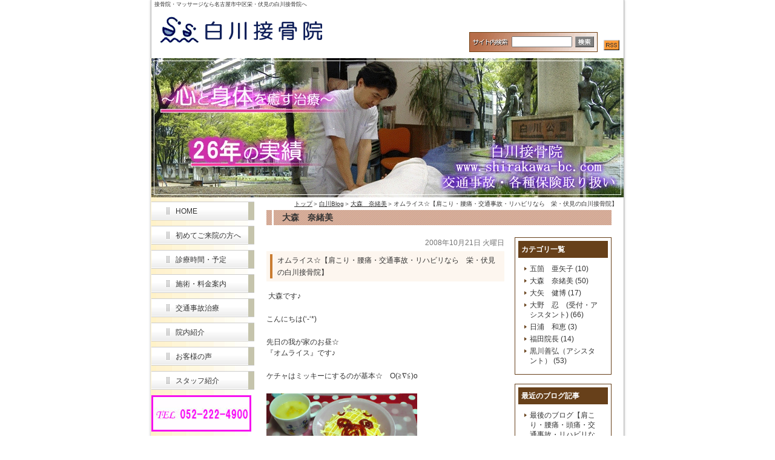

--- FILE ---
content_type: text/html; charset=UTF-8
request_url: https://shirakawa-bc.com/blog/cat44/568
body_size: 24474
content:
<!DOCTYPE html><html lang="ja"><head><meta charset="UTF-8"><meta name="author" content="白川接骨院"><meta name="viewport" content="width=device-width, initial-scale=1, maximum-scale=1, minimum-scale=1, user-scalable=no"><meta name="format-detection" content="telephone=no"><title>オムライス☆【肩こり・腰痛・交通事故・リハビリなら　栄・伏見の白川接骨院】 | 白川接骨院</title> <script type="text/javascript" src="https://s3-ap-northeast-1.amazonaws.com/webfont.plimo.com/accessor/script/typesquare.js?2Ttpg6KeLnE%3D" charset="utf-8"></script> <link rel="shortcut icon" href="/wp-content/uploads/favicon.ico" type="image/x-icon" /> <!--[if lt IE 9]> <script src="http://html5shim.googlecode.com/svn/trunk/html5.js"></script> <![endif]-->  <script async src="https://www.googletagmanager.com/gtag/js?id=UA-188043596-2&id=G-T92R9JWFRY"></script> <script>window.dataLayer=window.dataLayer||[];function gtag(){dataLayer.push(arguments);}
gtag('js',new Date());gtag('config','UA-188043596-2');gtag('config','G-T92R9JWFRY');</script>  <script type="application/ld+json" class="aioseop-schema">{"@context":"https://schema.org","@graph":[{"@type":"Organization","@id":"https://shirakawa-bc.com/#organization","url":"https://shirakawa-bc.com/","name":"白川接骨院","sameAs":[]},{"@type":"WebSite","@id":"https://shirakawa-bc.com/#website","url":"https://shirakawa-bc.com/","name":"白川接骨院","publisher":{"@id":"https://shirakawa-bc.com/#organization"}},{"@type":"WebPage","@id":"https://shirakawa-bc.com/blog/cat44/568#webpage","url":"https://shirakawa-bc.com/blog/cat44/568","inLanguage":"ja","name":"オムライス☆【肩こり・腰痛・交通事故・リハビリなら　栄・伏見の白川接骨院】","isPartOf":{"@id":"https://shirakawa-bc.com/#website"},"breadcrumb":{"@id":"https://shirakawa-bc.com/blog/cat44/568#breadcrumblist"},"datePublished":"2008-10-21T08:54:51+09:00","dateModified":"2021-01-20T15:58:06+09:00"},{"@type":"Article","@id":"https://shirakawa-bc.com/blog/cat44/568#article","isPartOf":{"@id":"https://shirakawa-bc.com/blog/cat44/568#webpage"},"author":{"@id":"https://shirakawa-bc.com/author/shirakawa/#author"},"headline":"オムライス☆【肩こり・腰痛・交通事故・リハビリなら　栄・伏見の白川接骨院】","datePublished":"2008-10-21T08:54:51+09:00","dateModified":"2021-01-20T15:58:06+09:00","commentCount":0,"mainEntityOfPage":{"@id":"https://shirakawa-bc.com/blog/cat44/568#webpage"},"publisher":{"@id":"https://shirakawa-bc.com/#organization"},"articleSection":"大森　奈緒美","image":{"@type":"ImageObject","@id":"https://shirakawa-bc.com/blog/cat44/568#primaryimage","url":"/wp-content/themes/genova_tpl/blog/%E3%82%AA%E3%83%A0081019_125032_ed.jpg"}},{"@type":"Person","@id":"https://shirakawa-bc.com/author/shirakawa/#author","name":"shirakawa","sameAs":[]},{"@type":"BreadcrumbList","@id":"https://shirakawa-bc.com/blog/cat44/568#breadcrumblist","itemListElement":[{"@type":"ListItem","position":1,"item":{"@type":"WebPage","@id":"https://shirakawa-bc.com/","url":"https://shirakawa-bc.com/","name":"白川接骨院"}},{"@type":"ListItem","position":2,"item":{"@type":"WebPage","@id":"https://shirakawa-bc.com/blog/cat44/568","url":"https://shirakawa-bc.com/blog/cat44/568","name":"オムライス☆【肩こり・腰痛・交通事故・リハビリなら　栄・伏見の白川接骨院】"}}]}]}</script> <link rel="canonical" href="https://shirakawa-bc.com/blog/cat44/568" /><link rel='dns-prefetch' href='//s.w.org' /><link rel="alternate" type="application/rss+xml" title="白川接骨院 &raquo; オムライス☆【肩こり・腰痛・交通事故・リハビリなら　栄・伏見の白川接骨院】 のコメントのフィード" href="https://shirakawa-bc.com/blog/cat44/568/feed/" /> <script type="text/javascript">window._wpemojiSettings={"baseUrl":"https:\/\/s.w.org\/images\/core\/emoji\/13.0.0\/72x72\/","ext":".png","svgUrl":"https:\/\/s.w.org\/images\/core\/emoji\/13.0.0\/svg\/","svgExt":".svg","source":{"concatemoji":"https:\/\/shirakawa-bc.com\/wp-includes\/js\/wp-emoji-release.min.js?ver=5.5.17"}};!function(e,a,t){var n,r,o,i=a.createElement("canvas"),p=i.getContext&&i.getContext("2d");function s(e,t){var a=String.fromCharCode;p.clearRect(0,0,i.width,i.height),p.fillText(a.apply(this,e),0,0);e=i.toDataURL();return p.clearRect(0,0,i.width,i.height),p.fillText(a.apply(this,t),0,0),e===i.toDataURL()}function c(e){var t=a.createElement("script");t.src=e,t.defer=t.type="text/javascript",a.getElementsByTagName("head")[0].appendChild(t)}for(o=Array("flag","emoji"),t.supports={everything:!0,everythingExceptFlag:!0},r=0;r<o.length;r++)t.supports[o[r]]=function(e){if(!p||!p.fillText)return!1;switch(p.textBaseline="top",p.font="600 32px Arial",e){case"flag":return s([127987,65039,8205,9895,65039],[127987,65039,8203,9895,65039])?!1:!s([55356,56826,55356,56819],[55356,56826,8203,55356,56819])&&!s([55356,57332,56128,56423,56128,56418,56128,56421,56128,56430,56128,56423,56128,56447],[55356,57332,8203,56128,56423,8203,56128,56418,8203,56128,56421,8203,56128,56430,8203,56128,56423,8203,56128,56447]);case"emoji":return!s([55357,56424,8205,55356,57212],[55357,56424,8203,55356,57212])}return!1}(o[r]),t.supports.everything=t.supports.everything&&t.supports[o[r]],"flag"!==o[r]&&(t.supports.everythingExceptFlag=t.supports.everythingExceptFlag&&t.supports[o[r]]);t.supports.everythingExceptFlag=t.supports.everythingExceptFlag&&!t.supports.flag,t.DOMReady=!1,t.readyCallback=function(){t.DOMReady=!0},t.supports.everything||(n=function(){t.readyCallback()},a.addEventListener?(a.addEventListener("DOMContentLoaded",n,!1),e.addEventListener("load",n,!1)):(e.attachEvent("onload",n),a.attachEvent("onreadystatechange",function(){"complete"===a.readyState&&t.readyCallback()})),(n=t.source||{}).concatemoji?c(n.concatemoji):n.wpemoji&&n.twemoji&&(c(n.twemoji),c(n.wpemoji)))}(window,document,window._wpemojiSettings);</script> <style type="text/css">img.wp-smiley,img.emoji{display:inline !important;border:none !important;box-shadow:none !important;height:1em !important;width:1em !important;margin:0 .07em !important;vertical-align:-.1em !important;background:0 0 !important;padding:0 !important}</style><link rel='stylesheet' id='wp-block-library-css'  href='https://shirakawa-bc.com/wp-includes/css/dist/block-library/style.min.css?ver=5.5.17' type='text/css' media='all' /><link rel='stylesheet' id='contact-form-7-css'  href='https://shirakawa-bc.com/wp-content/cache/genovaminify/css/genovaminify_single_c7fd42b5bb3873666b0c3fc87bf32c6d.css?ver=5.2.2' type='text/css' media='all' /><link rel='stylesheet' id='contact-form-7-confirm-css'  href='https://shirakawa-bc.com/wp-content/cache/genovaminify/css/genovaminify_single_c605b424176e2b3541570e9ebd66830b.css?ver=5.1' type='text/css' media='all' /> <script type='text/javascript' src='https://shirakawa-bc.com/wp-content/cache/genovaminify/js/genovaminify_single_49edccea2e7ba985cadc9ba0531cbed1.js?ver=1.12.4-wp' id='jquery-core-js'></script> <link rel="https://api.w.org/" href="https://shirakawa-bc.com/wp-json/" /><link rel="alternate" type="application/json" href="https://shirakawa-bc.com/wp-json/wp/v2/posts/568" /><link rel="EditURI" type="application/rsd+xml" title="RSD" href="https://shirakawa-bc.com/xmlrpc.php?rsd" /><link rel="wlwmanifest" type="application/wlwmanifest+xml" href="https://shirakawa-bc.com/wp-includes/wlwmanifest.xml" /><link rel='prev' title='野茂引退【肩こり・腰痛・交通事故・リハビリなら　栄・伏見の白川接骨院】' href='https://shirakawa-bc.com/blog/cat45/567' /><link rel='next' title='愛犬⑦【肩こり・腰痛・交通事故・リハビリなら　栄・伏見の白川接骨院】' href='https://shirakawa-bc.com/blog/cat44/569' /><meta name="generator" content="WordPress 5.5.17" /><link rel='shortlink' href='https://shirakawa-bc.com/?p=568' /><link rel="alternate" type="application/json+oembed" href="https://shirakawa-bc.com/wp-json/oembed/1.0/embed?url=https%3A%2F%2Fshirakawa-bc.com%2Fblog%2Fcat44%2F568" /><link rel="alternate" type="text/xml+oembed" href="https://shirakawa-bc.com/wp-json/oembed/1.0/embed?url=https%3A%2F%2Fshirakawa-bc.com%2Fblog%2Fcat44%2F568&#038;format=xml" /><style>#wpadminbar,#adminmenuwrap{background:#3d3d3d}#wpadminbar #wp-admin-bar-wp-logo>.ab-item .ab-icon{width:54px}#wpadminbar #wp-admin-bar-wp-logo>.ab-item .ab-icon:before{display:inline-block;content:'';width:54px;height:20px;background:url(https://shirakawa-bc.com/wp-content/uploads/logo.gif) 50% 50% no-repeat;background-size:100%;margin-left:6px}#wpadminbar #adminbarsearch:before,#wpadminbar .ab-icon:before,#wpadminbar .ab-item:before{color:#616161}#wpadminbar .ab-empty-item,#wpadminbar a.ab-item,#wpadminbar>#wp-toolbar span.ab-label,#wpadminbar>#wp-toolbar span.noticon{color:#616161}#wpadminbar,#adminmenuwrap{background:#fff!important;box-shadow:0px 1px 5px 1px rgba(0,0,0,.3)}#adminmenu,#adminmenu .wp-submenu,#adminmenuback,#adminmenuwrap{background:#fff}#adminmenu,#adminmenu .wp-submenu,#adminmenuback,#adminmenuwrap{background:#fff}#adminmenu div.wp-menu-name{color:#616161}#adminmenu div.wp-menu-image:before{color:#616161}#adminmenu .wp-has-current-submenu .wp-submenu,#adminmenu .wp-has-current-submenu .wp-submenu.sub-open,#adminmenu .wp-has-current-submenu.opensub .wp-submenu,#adminmenu a.wp-has-current-submenu:focus+.wp-submenu,.no-js li.wp-has-current-submenu:hover .wp-submenu{background:#fff;color:#616161}#adminmenu .wp-submenu a{color:#616161}#adminmenu .opensub .wp-submenu li.current a,#adminmenu .wp-submenu li.current,#adminmenu .wp-submenu li.current a,#adminmenu .wp-submenu li.current a:focus,#adminmenu .wp-submenu li.current a:hover,#adminmenu a.wp-has-current-submenu:focus+.wp-submenu li.current a{color:#616161}#adminmenu .wp-has-current-submenu .wp-submenu .wp-submenu-head,#adminmenu .wp-menu-arrow,#adminmenu .wp-menu-arrow div,#adminmenu li.current a.menu-top,#adminmenu li.wp-has-current-submenu a.wp-has-current-submenu,.folded #adminmenu li.current.menu-top,.folded #adminmenu li.wp-has-current-submenu{background:#6eba32}#adminmenu li.wp-has-current-submenu a.wp-has-current-submenu div.wp-menu-name{color:#fff}#adminmenu li.menu-top:hover div.wp-menu-name,#adminmenu li.opensub>a.menu-top div.wp-menu-name,#adminmenu li>a.menu-top:focus div.wp-menu-name{color:#fff}#wp-admin-bar-wp-logo-default{display:none}#wp-admin-bar-wp-logo{pointer-events:none}body.no-customize-support #wpfooter,body.no-customize-support #wp-version-message,body.no-customize-support #toplevel_page_edit-post_type-elementor_library,body.no-customize-support .update-nag,body.no-customize-support #contextual-help-link{display:none!important}</style><link rel="stylesheet" href="https://shirakawa-bc.com/wp-content/cache/genovaminify/css/genovaminify_single_c99197a5ea966d8b7497463b07ec095c.css"><link rel="stylesheet" type="text/css" href="https://shirakawa-bc.com/wp-content/themes/genova_tpl/css/cssreset-min.css"><link rel="stylesheet" type="text/css" href="https://shirakawa-bc.com/wp-content/cache/genovaminify/css/genovaminify_single_edfe32326c8a96ab07d84e8d9db5da09.css"></head><body class="post-template-default single single-post postid-568 single-format-standard elementor-default elementor-kit-2089"><div id="wrapper"><div id="header"><div class="catchword"><h1>接骨院・マッサージなら名古屋市中区栄・伏見の白川接骨院へ</h1></div><div id="headerInner" class="clearfix"><div id="logo"> <a href="https://shirakawa-bc.com/"><img src="https://shirakawa-bc.com/wp-content/uploads/logo.gif" alt="名古屋市中区栄・伏見の接骨院・マッサージなら白川接骨院まで"></a></div><div id="headerRight" class="clearfix"><form name="google_search" id="google_search" method="get" action="https://www.google.co.jp/search"> <input type="hidden" name="ie" value="UTF-8"> <input type="hidden" name="oe" value="UTF-8"> <input type="hidden" name="hl" value="ja"> <input type="hidden" name="domains" value="https://shirakawa-bc.com/"> <input type="hidden" name="sitesearch" value="https://shirakawa-bc.com/"><ul class="clearfix"><li> <label for="search" accesskey="4">&nbsp;</label> <input id="search" name="q" size="15" value=" "></li><li id="serch"> <input type="image" src="https://shirakawa-bc.com/wp-content/uploads/bt_serch.gif" name="btnG" alt="検索" title="検索" onclick="javascript:window.document.google_search.submit();" onkeypress=""></li><li id="rss"> <a href="/sitemap.rss"><img src="https://shirakawa-bc.com/wp-content/uploads/bt_rss.gif" alt="RSS" width="26" height="17" border="0"></a></li></ul></form></div><div class="toggleMenu"><div class="menu-trigger"><span></span><span></span><span></span></div></div></div><div class="header_menu"><div class="inner"><ul class="g_nav clearfix"><li><a href="https://shirakawa-bc.com/">HOME</a></li><li><a href="https://shirakawa-bc.com/menu01/">初めてご来院の方へ</a></li><li><a href="https://shirakawa-bc.com/schedule/">診療時間・予定</a></li><li><a href="https://shirakawa-bc.com/menu02/">施術・料金案内</a></li><li><a href="https://shirakawa-bc.com/menu03/">交通事故治療</a></li><li><a href="https://shirakawa-bc.com/menu04/">院内紹介</a></li><li><a href="https://shirakawa-bc.com/menu05/">患者様の声</a></li><li><a href="https://shirakawa-bc.com/menu06/">スタッフ紹介</a></li><li><a href="https://shirakawa-bc.com/links/">リンク集</a></li></ul></div><div class="contact_box sp"><div class="box_inner"><p class="contact_tit">お問い合わせはお気軽に</p><ul class="clearfix"><li> <a href="tel:0522224900" class="btnTel" data-evt="ヘッダー"> <img src="https://shirakawa-bc.com/wp-content/uploads/contact_tel.png" alt="TEL:052-222-4900"> </a></li></ul></div></div></div></div><div id="mainVisual"> <img src="/wp-content/uploads/topimage-.jpg" alt="栄・伏見の接骨院・マッサージなら名古屋市中区の白川接骨院へお任せ下さい。"></div><div id="main" class="clearfix"><div id="content"><div id="bread"><ul class="clearfix"><li><a href="https://shirakawa-bc.com">トップ</a></li><li><a href="https://shirakawa-bc.com/blog/">白川Blog</a></li><li><a href="https://shirakawa-bc.com/blog/cat44/">大森　奈緒美</a></li><li>オムライス☆【肩こり・腰痛・交通事故・リハビリなら　栄・伏見の白川接骨院】</li></ul></div><div id="contentInner" class="clearfix"><div class="under_title_h2"><h2>大森　奈緒美</h2></div><div id="blogArea"><div id="article"><div class="articleWrap"><p class="data">2008年10月21日 火曜日</p><div class="entryTitle"><h4>オムライス☆【肩こり・腰痛・交通事故・リハビリなら　栄・伏見の白川接骨院】</h4></div><div class="entryBody clearfix"><p> &nbsp;大森です♪</p><p> こんにちは(&#8216;-&#8216;*)</p><p> 先日の我が家のお昼☆<br /> 『オムライス』です♪</p><p> ケチャはミッキーにするのが基本☆　O(≧&nabla;≦)o</p><p> <img loading="lazy" src="/wp-content/themes/genova_tpl/blog/%E3%82%AA%E3%83%A0081019_125032_ed.jpg" alt="" width="251" height="140" /></p><p> 私はライスを包む事ができないのでf^_^;<br /> 一応トロトロ卵を上に被せるだけ♪</p><p> ポイントはマヨをかける事☆中が薄味なのでマヨでちょうどイイ感じ&uarr;&uarr;</p><p> &nbsp;</p><p> &nbsp;</p><p> 【肩こり・腰痛・交通事故・リハビリなら　栄・伏見の白川接骨院】</p></div><p class="contributor">投稿者 <span class="author">白川接骨院</span></p></div></div></div><div id="blogMenu"><div class="blogMenuWrap" id="category"><h4>カテゴリ一覧</h4><ul><li><a href="https://shirakawa-bc.com/blog/cat48/">五箇　亜矢子 (10)</a></li><li><a href="https://shirakawa-bc.com/blog/cat44/">大森　奈緒美 (50)</a></li><li><a href="https://shirakawa-bc.com/blog/cat50/">大矢　健博 (17)</a></li><li><a href="https://shirakawa-bc.com/blog/cat43/">大野　忍　(受付・アシスタント) (66)</a></li><li><a href="https://shirakawa-bc.com/blog/cat51/">日浦　和恵 (3)</a></li><li><a href="https://shirakawa-bc.com/blog/cat41/">福田院長 (14)</a></li><li><a href="https://shirakawa-bc.com/blog/cat45/">黒川善弘（アシスタント） (53)</a></li></ul></div><div class="blogMenuWrap" id="recentEntry"><h4>最近のブログ記事</h4><ul><li> <a href="https://shirakawa-bc.com/blog/cat44/629">最後のブログ【肩こり・腰痛・頭痛・交通事故・リハビリなら　栄・伏見の白川接骨院</a></li><li> <a href="https://shirakawa-bc.com/blog/cat44/627">オススメ☆ランチ♪【肩こり・腰痛・頭痛・交通事故・リハビリなら　栄・伏見の白川接骨院】</a></li><li> <a href="https://shirakawa-bc.com/blog/cat44/624">ジャガイモ♪【肩こり・腰痛・頭痛・交通事故・リハビリなら　栄・伏見の白川接骨院】</a></li><li> <a href="https://shirakawa-bc.com/blog/cat44/623">無駄遣い・・・？【肩こり・腰痛・頭痛・交通事故・リハビリなら　栄・伏見の白川接骨院】</a></li><li> <a href="https://shirakawa-bc.com/blog/cat44/620">私事ですが・・・。【肩こり・腰痛・頭痛・交通事故・リハビリなら　栄・伏見の白川接骨院】</a></li><li> <a href="https://shirakawa-bc.com/blog/cat44/617">ささみ☆【肩こり・腰痛・頭痛・交通事故・リハビリなら　栄・伏見の白川接骨院】</a></li><li> <a href="https://shirakawa-bc.com/blog/cat44/615">プレゼント♪【肩こり・腰痛・頭痛・交通事故・リハビリなら　栄・伏見の白川接骨院】</a></li><li> <a href="https://shirakawa-bc.com/blog/cat44/614">手芸☆【肩こり・腰痛・頭痛・交通事故・リハビリなら　栄・伏見の白川接骨院】</a></li><li> <a href="https://shirakawa-bc.com/blog/cat44/612">挑戦！【肩こり・腰痛・頭痛・交通事故・リハビリなら　栄・伏見の白川接骨院】</a></li><li> <a href="https://shirakawa-bc.com/blog/cat44/611">☆ニューバージョン☆【肩こり・腰痛・頭痛・交通事故・リハビリなら　栄・伏見の白川接骨院】</a></li></ul></div><div class="blogMenuWrap" id="monthly"><h4>月別アーカイブ</h4><ul><li><li><a href="https://shirakawa-bc.com/date/2009/03?cat=9">2009年3月 (5)</a></li><li><a href="https://shirakawa-bc.com/date/2009/02?cat=9">2009年2月 (6)</a></li><li><a href="https://shirakawa-bc.com/date/2009/01?cat=9">2009年1月 (5)</a></li></li><li><a href="https://shirakawa-bc.com/date/2008/12?cat=9">2008年12月 (6)</a></li><li><a href="https://shirakawa-bc.com/date/2008/11?cat=9">2008年11月 (5)</a></li><li><a href="https://shirakawa-bc.com/date/2008/10?cat=9">2008年10月 (5)</a></li><li><a href="https://shirakawa-bc.com/date/2008/09?cat=9">2008年9月 (5)</a></li><li><a href="https://shirakawa-bc.com/date/2008/08?cat=9">2008年8月 (4)</a></li><li><a href="https://shirakawa-bc.com/date/2008/07?cat=9">2008年7月 (5)</a></li><li><a href="https://shirakawa-bc.com/date/2008/06?cat=9">2008年6月 (4)</a></li></ul></div></div></div></div><div id="side"><div id="sideInner"><ul class="naviList"><li><a href="https://shirakawa-bc.com/">HOME</a></li><li><a href="https://shirakawa-bc.com/menu01/">初めてご来院の方へ</a></li><li><a href="https://shirakawa-bc.com/schedule/">診療時間・予定</a></li><li><a href="https://shirakawa-bc.com/menu02/">施術・料金案内</a></li><li><a href="https://shirakawa-bc.com/menu03/">交通事故治療</a></li><li><a href="https://shirakawa-bc.com/menu04/">院内紹介</a></li><li><a href="https://shirakawa-bc.com/menu05/">お客様の声</a></li><li><a href="https://shirakawa-bc.com/menu06/">スタッフ紹介</a></li></ul><ul class="bannerList"><li><img src="/wp-content/uploads/side_banner02-1.jpg" alt="TEL 052-222-4900"></li><li><a href="https://line.me/R/ti/p/@991ppail" target="_blank"><img src="/wp-content/uploads/side_banner_linepc.png" alt="LINE＠はじめました"></li><li><a href="https://shirakawa-bc.com/map/"><img src="/wp-content/uploads/side_banner03.jpg" alt="Access 所在地・アクセス"></a></li><li><a href="https://shirakawa-bc.com/map/"><img src="/wp-content/uploads/side_banner05-1.jpg" alt="診療時間案内 受付時間　10:00～14:00/16:00～20:00/21:30 ～0:30　★完全予約制(実費)　▲17時～19時30分まで診療(保険)"></a></li></ul><div id="accessBox"><dl class="clearfix"><dt>社名:</dt><dd>白川接骨院</dd><dt>電話:</dt><dd><a href="tel:0522224900" class="btnTel" data-evt="サイド">052-222-4900</a></dd><dt>住所:</dt><dd>愛知県名古屋市中区栄2丁目15－40</dd><dt>URL:</dt><dd><a href="https://shirakawa-bc.com/">https://shirakawa-bc.com/</a></dd></dl><div class="mapBtn"><a href="https://shirakawa-bc.com/map/"><img src="/wp-content/uploads/bt_map.gif" alt="MAP"></a></div></div><div id="areaBox"><dl><dt>■施術内容</dt><dd>マッサージ,温熱,手技療法</dd><dt>■対象症状</dt><dd>しびれ,足のむくみ,頭痛,腰痛,不眠症,痩身,寝つきが悪い,眠りが浅い,各種スポーツ障害,疲労回復,疲れ,交通事故の後遺症,ムチウチ症,首の痛み,眼精疲労,背中が痛い,冷え性,ギックリ腰,神経痛,疼痛,手足の痛み,間接痛,膝の痛み,骨盤の歪み,五十肩,四十肩,O脚,X脚,骨盤矯正,肩こり、肩凝り、肩コリ、腰痛、整体、ムチ打ち、鞭打ち、ムチウチ、むちうち、むち打ち、寝違え、冷え性、頭痛。</dd><dt>■専門</dt><dd> 交通事故、自賠責,交通事故治療,労災保険、労災治療、労災保険治療、自賠責保険治療、自賠責治療、<br> <br> <a href="http://www.uchidabashi.com/" target="_blank">名古屋　むち打ち</a><br> <a href="http://www.ars-kyousei.com/" target="_blank">名古屋　矯正歯科</a><br> <a href="http://www.lifetherapy-group.com/" target="_blank">名古屋　加圧トレーニング</a></dd></dl></div></div></div></div><div id="footer"><div id="footerInner"><div class="container"><ul><li><a href="/">HOMEへ戻る</a></li><li><a href="/menu01/">初めてご来院の方へ</a></li><li><a href="/map/">所在地・アクセス</a></li><li><a href="/sitemap/">サイトマップ</a></li><li><a href="/inquiry/" target="_blank" class="btnInq" data-evt="フッター">お問い合わせ</a></li></ul> <address>Copyright © shirakawa-sekkotsuin Co.Ltd</address></div></div><div class="fixed_box"><ul class="clearfix"><li> <a href="tel:0522224900" class="btnTel" data-evt="フッター"> <img class="pc" src="https://shirakawa-bc.com/wp-content/uploads/fixed_tel.png" alt="お電話はこちらから 052-222-4900"> <img class="sp" src="https://shirakawa-bc.com/wp-content/uploads/fixed_tel02_sp.png" alt="お電話はこちらから 052-222-4900"> </a></li><li> <a class="pagetopBt" href="#wrapper"> <img class="pc" src="https://shirakawa-bc.com/wp-content/uploads/fixed_pagetop.png" alt="pagetop"> <img class="sp" src="https://shirakawa-bc.com/wp-content/uploads/fixed_pagetop_sp.png" alt="pagetop"> </a></li></ul></div></div>  <script type='text/javascript' id='contact-form-7-js-extra'>var wpcf7={"apiSettings":{"root":"https:\/\/shirakawa-bc.com\/wp-json\/contact-form-7\/v1","namespace":"contact-form-7\/v1"}};</script> <script type='text/javascript' src='https://shirakawa-bc.com/wp-content/cache/genovaminify/js/genovaminify_single_309e1a27ab5c8722dea8f46fc8c384d5.js?ver=5.2.2' id='contact-form-7-js'></script> <script type='text/javascript' src='https://shirakawa-bc.com/wp-includes/js/jquery/jquery.form.min.js?ver=4.2.1' id='jquery-form-js'></script> <script type='text/javascript' src='https://shirakawa-bc.com/wp-content/cache/genovaminify/js/genovaminify_single_952e21f7fe575ec91017e15012f404d7.js?ver=5.1' id='contact-form-7-confirm-js'></script> <script type='text/javascript' src='https://shirakawa-bc.com/wp-includes/js/wp-embed.min.js?ver=5.5.17' id='wp-embed-js'></script> </div>  <script type="text/javascript" src="https://ajax.googleapis.com/ajax/libs/jquery/1.8.3/jquery.min.js"></script> <script type="text/javascript" src="https://shirakawa-bc.com/wp-content/cache/genovaminify/js/genovaminify_single_c2d1fa895529740c4daffe1ee6d2d7c7.js"></script> <script type="text/javascript" src="https://shirakawa-bc.com/wp-content/cache/genovaminify/js/genovaminify_single_c526e9835158c7613b6f4847ffea4eef.js"></script> </body></html>

--- FILE ---
content_type: text/css
request_url: https://shirakawa-bc.com/wp-content/cache/genovaminify/css/genovaminify_single_c99197a5ea966d8b7497463b07ec095c.css
body_size: 15841
content:
@charset "utf-8";body{font-family:"lr oSVbN",Osaka,"qMmpS Pro W3",Arial,Helvetica,sans-serif;font-size:12px;line-height:150%;color:#333;position:relative;-webkit-text-size-adjust:100%;word-break:break-all}a{color:#333;vertical-align:baseline;text-decoration:none;transition:all .3s}a:hover{color:#930}a:focus,*:focus{outline:none}a[href^="tel:"]{pointer-events:none;cursor:text}.hikoukai{display:none}.elementor-editor-active #content .hikoukai{display:block !important;border:5px solid #777;background:#555;padding:20px 0}.elementor-editor-active #contentInner>.news_section{display:none}@media screen and (max-width:767px){a[href^="tel:"]{pointer-events:auto;cursor:pointer}}.fr{float:right!important}.fl{float:left!important}.clearfix{*zoom:1;}.clearfix:after{content:"";display:table;clear:both}.cl{clear:both!important}.textHide{overflow:hidden;text-indent:100%;white-space:nowrap}.tac{text-align:center!important}.tar{text-align:right!important}.tal{text-align:left!important}.fb{font-weight:700!important}@font-face{font-family:'icomoon';src:url(//shirakawa-bc.com/wp-content/themes/genova_tpl/img/fonts/icomoon.eot);src:url(//shirakawa-bc.com/wp-content/themes/genova_tpl/img/fonts/icomoon.eot#iefix) format('embedded-opentype'),url(//shirakawa-bc.com/wp-content/themes/genova_tpl/img/fonts/icomoon.ttf) format('truetype'),url(//shirakawa-bc.com/wp-content/themes/genova_tpl/img/fonts/icomoon.woff) format('woff'),url(//shirakawa-bc.com/wp-content/themes/genova_tpl/img/fonts/icomoon.svg#icomoon) format('svg');font-weight:400;font-style:normal}[class*=icon-]:not([class*=eicon-]):before{display:inline-block;font-family:'icomoon';speak:none;font-style:normal;font-weight:400;font-variant:normal;text-transform:none;line-height:1;vertical-align:baseline;-webkit-font-smoothing:antialiased;-moz-osx-font-smoothing:grayscale}.icon-blog:before{content:"\e900"}.icon-category:before{content:"\e901"}.icon-check:before{content:"\e902"}.icon-checked:before{content:"\e903"}.icon-down:before{content:"\e904"}.icon-facebook:before{content:"\e905"}.icon-google:before{content:"\e906"}.icon-line:before{content:"\e907"}.icon-twitter:before{content:"\e908"}.icon-arrow02:before{content:"\e909"}.icon-arrow01:before{content:"\e910"}.icon-search:before{content:"\e911"}.icon-tag:before{content:"\e912"}.sp{display:none}@media screen and (max-width:767px){.pc{display:none !important}.sp{display:block !important}}.container{width:100%;max-width:780px;margin:0 auto;-webkit-box-sizing:border-box;box-sizing:border-box}.container:after{content:"";display:block;clear:both}#wrapper{width:100%;max-width:782px;margin:0 auto;border-left:1px solid #fff2c8;border-right:1px solid #b6b6b6;box-shadow:0 0 4px #b6b6b6;background:url(/wp-content/uploads/bg_container.jpg) repeat-y left top;box-sizing:border-box}#main{padding:0 0 50px}.home #main{padding:0 0 30px}#content{float:right;width:78%;max-width:605px;padding:0 10px 0 15px;box-sizing:border-box}.home #content{margin-top:10px}body:not(.home) #contentInner{padding-right:10px}#side{float:left;width:22%;max-width:170px;margin-top:7px}#side .naviList li{margin-bottom:9px}#side .naviList li a{display:block;background:url(/wp-content/uploads/bg_side_navi.jpg) repeat-x left bottom;border-top:1px solid #cdcdcd;border-bottom:1px solid #cdcdcd;padding:6px 15px 5px 40px;box-sizing:border-box;position:relative;z-index:2}#side .naviList li a:before{content:"";width:5px;height:11px;background:url(/wp-content/uploads/ico_side_navi.png) no-repeat left top;background-size:5px 100%;position:absolute;left:25px;top:50%;margin-top:-5.5px}#side .naviList li a:after{content:"";width:10px;height:100%;background:#c5c4ac;position:absolute;right:0;top:0}#side .bannerList li{margin-bottom:10px}#side #accessBox{max-width:151px;margin:0 0 10px 10px;padding:5px 5px 10px;border:1px solid #dadada;border-radius:5px;background:#fff;box-sizing:border-box}#side #accessBox .barcode{text-align:center;margin-bottom:20px}#side #accessBox dl{line-height:140%;font-size:10px;padding:0 3px}#side #accessBox dl dt{float:left;width:35px}#side #accessBox dl dd{padding-left:35px;margin-bottom:1px}#side #accessBox .mapBtn{line-height:1;text-align:right;margin-top:5px}#side #areaBox{background:#fff;border:1px solid #ccc;font-size:9px;line-height:140%;padding:2px;margin-left:10px}#areaBox dl dt:not(:first-child){margin-top:12px}@media screen and (max-width:767px){#wrapper{background:#fff;border:none}.home #main{padding:0 0 50px}#content{float:none;width:100%;max-width:600px;padding:0 10px;margin:0 auto 50px}body:not(.home) #contentInner{padding:0}#side{display:none;float:none;width:100%;margin:0 auto}#side .naviList li a{border-left:1px solid #cdcdcd}#side #accessBox{margin:0 auto 10px}#side #areaBox{margin-left:0}}#header{background:#fff;position:relative;z-index:2}#header:before{content:"";width:1px;height:100%;background:#b6b6b6;position:absolute;left:-1px;top:0}#header h1{font-size:9px;font-weight:400;line-height:1.2;padding:2px 5px}#headerInner{padding:12px 0 10px;position:relative;box-sizing:border-box}#logo{float:left;max-width:289px;margin-left:5px;text-align:center}#logo img{width:100%}#headerRight{float:right;width:255px;height:33px;background:url(/wp-content/uploads/bg_serch.gif) no-repeat left top;margin-top:27px;padding:5px 7px 0 70px;box-sizing:border-box}#headerRight ul li{float:left;font-size:11px}#headerRight ul li label{display:none}#headerRight #search{margin:2px 0 0;padding:0;height:18px;width:100px;font-size:10px;box-sizing:border-box}#headerRight ul li#serch{padding:2px 0 0 5px}#headerRight ul li#rss{padding:7px 0 0 16px}#header .header_menu .inner{margin:0 auto}#header .header_menu .g_nav{position:relative}#header .header_menu .g_nav>li{float:left;position:relative}#header .header_menu .g_nav>li:first-child{margin:0}#header .header_menu .g_nav>li>a,#header .header_menu .g_nav>li>span{display:flex;align-items:center;text-align:center;vertical-align:middle;cursor:pointer;color:#454545;height:36px;border:1px solid #ccc;padding-top:2px;transition:all .3s;position:relative;box-sizing:border-box}#header .header_menu .g_nav>li>a>span,#header .header_menu .g_nav>li>span>span{display:block;padding-left:28px;position:relative}#header .header_menu .g_nav>li ul{pointer-events:none;position:absolute;top:80%;left:50%;display:block;width:200px;-moz-box-sizing:border-box;-webkit-box-sizing:border-box;box-sizing:border-box;background:#6fba2c;-moz-transition-duration:.6s;-o-transition-duration:.6s;-webkit-transition-duration:.6s;transition-duration:.6s;filter:alpha(opacity=0);opacity:0;z-index:99;margin-left:-100px;margin-top:7px;box-shadow:0 3px 6px rgba(0,0,0,.16)}#header .header_menu .g_nav>li.hover ul{top:86%}#header .header_menu .g_nav>li ul:before{display:block;content:"";width:0;height:0;border-left:12px solid transparent;border-right:12px solid transparent;border-bottom:10px solid #6fba2c;position:absolute;left:50%;top:-10px;margin-left:-12px}#header .header_menu .g_nav>li ul li{width:100%}#header .header_menu .g_nav>li ul li a{display:block;color:#333;padding:0 15px;position:relative;border-top:1px solid #fff}#header .header_menu .g_nav>li ul li:first-child a{border-top:none}#header .header_menu .g_nav>li ul a:hover{opacity:1;background:#78c930;text-decoration:none !important}#header .header_menu .g_nav>li ul li a>span{display:block;color:#fff;line-height:1.5;letter-spacing:.1em;text-align:left;padding:11px 0 14px 14px;margin-top:-1px;text-indent:-14px}#header .header_menu .g_nav>li ul li a>span:before{color:#fff;font-size:12px;margin-right:5px;text-indent:0}.desktop #header .header_menu .g_nav>li>span:hover+ul,.desktop #header .header_menu .g_nav>li>span ul:hover,.desktop #header .header_menu .g_nav>li ul:hover{pointer-events:auto;filter:progid:DXImageTransform.Microsoft.Alpha(enabled=false);opacity:1}.desktop #header .header_menu .g_nav>li ul a:hover{filter:progid:DXImageTransform.Microsoft.Alpha(enabled=false);opacity:1;text-decoration:underline}.tablet #header .header_menu .g_nav>li>ul{display:none}.tablet #header .header_menu .g_nav>li>span+ul{pointer-events:none;opacity:0}.tablet #header .header_menu .g_nav>li.hover>span+ul{pointer-events:auto;filter:progid:DXImageTransform.Microsoft.Alpha(enabled=false);opacity:1}@media screen and (min-width:768px){#header .header_menu{display:none}#header .header_menu .g_nav>li ul{pointer-events:none}}@media screen and (max-width:767px){body.noscroll{overflow:hidden !important;height:100% !important}#header{width:100%;background:#fff;z-index:1000}#header:before{display:none}#header.open{position:fixed;top:0 !important;left:0;width:100%;background:#fff}#header .catchword,#headerRight{display:none}#headerInner{margin:0 auto;padding:0}#logo{width:230px;height:60px;display:flex;align-items:center;box-sizing:border-box}.toggleMenu{display:block;width:60px;height:60px;background:#fff;text-align:center;cursor:pointer;position:fixed;top:0;right:0;z-index:999}.menu-trigger,.menu-trigger span{display:inline-block;transition:all .4s;box-sizing:border-box}.menu-trigger{position:relative;width:23px;height:21px;margin:20px auto 0;text-align:center;cursor:pointer}.menu-trigger span{position:absolute;left:0;width:100%;height:3px;background-color:#9f3d11;border-radius:5px}.menu-trigger span:nth-of-type(1){top:0}.menu-trigger span:nth-of-type(2){top:9px}.menu-trigger span:nth-of-type(3){bottom:0}.toggleMenu.active .menu-trigger span:nth-of-type(1){-webkit-transform:translateY(9px) rotate(-45deg);transform:translateY(9px) rotate(-45deg)}.toggleMenu.active .menu-trigger span:nth-of-type(2){opacity:0}.toggleMenu.active .menu-trigger span:nth-of-type(3){-webkit-transform:translateY(-9px) rotate(45deg);transform:translateY(-9px) rotate(45deg)}#header .header_menu{display:none;background:#e3d1c8;float:none;clear:both;position:fixed;top:60px;left:0;width:100%;height:calc(100% - 60px);margin:0;padding:0;box-sizing:border-box;overflow-y:auto;overflow-x:hidden;z-index:999}#header .header_menu .inner{padding:30px}#header .header_menu .g_nav>li{display:block;float:none;width:100% !important;margin:2px 0 0;padding:0;position:relative}#header .header_menu .g_nav>li:before,#header .header_menu .g_nav>li:after{display:none !important}#header .header_menu .g_nav>li>a,#header .header_menu .g_nav>li>span{display:block;width:100%;height:auto;font-size:16px;font-weight:400;line-height:1.4;text-align:left;color:#22201e;background:#fff;cursor:pointer;text-decoration:none;position:relative;padding:16px 30px 16px 20px !important;border:none;-moz-box-sizing:border-box;-webkit-box-sizing:border-box;box-sizing:border-box}#header .header_menu .g_nav>li:first-child>a{border-radius:5px 5px 0 0}#header .header_menu .g_nav>li:last-child>a{border-radius:0 0 5px 5px}#header .header_menu .g_nav>li>a:hover,#header .header_menu .g_nav>li>span:hover,#header .header_menu .g_nav>li.hover>a,#header .header_menu .g_nav>li.hover>span{color:#22201e;background:#fff}#header .header_menu .g_nav>li>span:after{content:"";width:11px;height:11px;border-left:1px solid #7ebb50;border-top:1px solid #7ebb50;position:absolute;top:50%;right:15px;-moz-transform:rotate(45deg);-ms-transform:rotate(45deg);-webkit-transform:rotate(45deg);transform:rotate(45deg);-moz-transition-duration:.2s;-o-transition-duration:.2s;-webkit-transition-duration:.2s;transition-duration:.2s;margin-top:-2px;box-sizing:border-box}#header .header_menu .g_nav>li.hover>span:after{-moz-transform:rotate(225deg);-ms-transform:rotate(225deg);-webkit-transform:rotate(225deg);transform:rotate(225deg);margin-top:-8px}#header .header_menu .g_nav>li>a>span,#header .header_menu .g_nav>li>span>span{padding:0}#header .header_menu .g_nav>li>a>span:before,#header .header_menu .g_nav>li>span>span:before,#header .header_menu .g_nav>li>a>span:after,#header .header_menu .g_nav>li>span>span:after{display:none !important}#header .header_menu .g_nav>li ul{display:none;position:relative;top:0 !important;left:0;background:0 0;padding:0;margin:0;box-shadow:none;width:100%;transform:scaleY(1)}#header .header_menu .g_nav>li ul:before{display:none}#header .header_menu .g_nav>li ul li{display:none;width:100%;margin-top:2px !important}#header .header_menu .g_nav>li.hover li{display:block;filter:progid:DXImageTransform.Microsoft.Alpha(enabled=false);opacity:1}#header .header_menu .g_nav>li ul li a{display:block;font-size:16px;font-weight:400;line-height:1.4;text-align:left;color:#22201e;background:#e0b59f !important;padding:18px 30px 16px;text-decoration:none !important;-moz-box-sizing:border-box;-webkit-box-sizing:border-box;box-sizing:border-box;position:relative;text-indent:0}#header .header_menu .g_nav>li ul li a:hover{opacity:1}#header .header_menu .g_nav>li ul li a>span{display:block}#header .header_menu .g_nav>li.hover ul{display:block;filter:progid:DXImageTransform.Microsoft.Alpha(enabled=false);opacity:1}#header .header_menu .g_nav>li>span{position:relative}#header .header_menu .g_nav>li.hover>span+ul,#header .header_menu .g_nav>li>span:hover+ul{pointer-events:auto;opacity:1}}@media screen and (max-width:374px){#header .header_menu .inner{padding:20px}#header .header_menu .g_nav>li>a,#header .header_menu .g_nav>li>span{font-size:15px}#header .header_menu .g_nav>li ul li a{font-size:15px}}@media screen and (max-width:767px){.contact_box{background:#172561;padding:25px 20px 30px}.contact_box .box_inner{max-width:473px;margin:0 auto}.contact_box .contact_tit{float:none !important;font-size:24px !important;font-weight:600;margin-bottom:15px;padding:0 !important;line-height:1.2;color:#fff !important;text-align:center}.contact_box .txt{font-family:"ヒラギノ角ゴ W3 JIS2004","Hiragino Kaku Gothic W3 JIS2004";font-size:14px;color:#fff;line-height:2.14}.contact_box ul li{float:none;margin-top:6px}.contact_box li img{max-width:100%}.contact_box .timeTable{background:#fff;margin-top:20px;padding:20px;border-radius:5px}.contact_box .timeTable table{width:100%;border-bottom:1px solid #cbcac9}.contact_box .timeTable table th,.contact_box .timeTable table td{font-size:13px;text-align:center;padding:10px 0;color:#22201e;line-height:1}.contact_box .timeTable table thead th{font-size:12px;padding:5px 0 10px;border-bottom:1px solid #cbcac9;width:11%}.contact_box .timeTable table th:first-child{width:23%;text-align:left;word-break:keep-all}.contact_box .timeTable table tbody tr:first-child th,.contact_box .timeTable table tbody tr:first-child td{padding:8px 0 5px}.contact_box .timeTable table tbody tr:last-child th,.contact_box .timeTable table tbody tr:last-child td{padding:5px 0 7px}.contact_box .timeTable span{color:#f7c168}.contact_box .timeTable p{font-size:13px;line-height:1.69;margin-top:12px;color:#22201e}.contact_box .timeTable p strong{margin-right:1em}}@media screen and (max-width:479px){.contact_box .timeTable{padding:10px}.contact_box .timeTable table th:first-child{width:90px}.contact_box .timeTable table th,.contact_box .timeTable table td{font-size:12px}.contact_box .timeTable table thead th{width:auto}.contact_box .timeTable p{margin-top:8px}}#footer{background:url(/wp-content/uploads/bg_footer.jpg) repeat-x left bottom;background-size:auto 100%;border-top:1px solid #cdcdcd;margin-left:-1px;padding:6px 10px 55px}#footerInner ul{float:left}#footerInner ul li{display:inline-block;margin-right:10px}#footerInner address{float:right}@media screen and (min-width:768px){#footer .fixed_box{position:fixed;right:0;width:287px;z-index:998;transition:all .3s}#footer .fixed_box li{float:left;width:50px}#footer .fixed_box li:first-child{width:229px}#footer .fixed_box li:last-child{float:right}}@media screen and (max-width:767px){#footer{padding-bottom:17%}#footerInner ul{float:none;text-align:center}#footerInner ul li{margin:0 5px}#footerInner address{float:none;text-align:center;margin-top:5px}#footer .fixed_box{position:fixed;left:0;width:100%;transition:all .3s;z-index:998}#footer .fixed_box li{float:left;width:85%}#footer .fixed_box li:last-child{width:15%}#footer .fixed_box img{width:100%}}

--- FILE ---
content_type: text/css
request_url: https://shirakawa-bc.com/wp-content/cache/genovaminify/css/genovaminify_single_edfe32326c8a96ab07d84e8d9db5da09.css
body_size: 24180
content:
@charset "utf-8";a img{opacity:1;transition:opacity .3s}a:hover img{opacity:.7;transition:opacity .3s}img{width:auto;max-width:100%;vertical-align:bottom;margin:0;padding:0}p{margin-bottom:20px}p:last-child{margin-bottom:0}table{width:100%}.half{display:inline-block}strong{font-weight:700}.font_small{font-size:80%}@media screen and (max-width:767px){.auto_height{height:auto !important}}#mainVisual{position:relative;text-align:center}.news_section{border:1px solid #cacaca;box-shadow:2px 2px 2px #cacaca;margin-bottom:35px}.news_section h2{text-indent:-100%;overflow:hidden;background:url(/wp-content/uploads/title_new.jpg) no-repeat left top;border-bottom:1px solid #cacaca;height:33px}#newsList{padding:15px 20px 30px}#newsList dl dt{padding:0 0 0 15px;font-weight:700;position:relative}#newsList dl dt:before{content:"";border-left:6px solid #930;border-top:3px solid transparent;border-bottom:3px solid transparent;position:absolute;left:0;top:5px}#newsList dl dd{padding:0 0 0 15px}.menu_section{font-size:.84em;line-height:1.55em;padding:0 12px;margin-bottom:50px}.menu_section h3{padding-left:16px;margin-bottom:7px;position:relative}.menu_section h3:before{content:"";width:8px;height:8px;background:#999;position:absolute;left:0;top:3px;z-index:2}.menu_section h3:after{content:"";width:8px;height:8px;background:#fff;border:1px solid #999;box-sizing:border-box;position:absolute;left:2px;top:5px;z-index:1px}.menu_section .elementor-widget-image{text-align:center;width:57.5% !important;max-width:154px !important;float:left;margin:0 8px 0 0 !important;padding:1px;border:1px solid #ccc !important;background:#fff}.menu_section .elementor-widget-text-editor{float:right;width:calc(42.5% - 8px) !important}.menu_section .elementor-widget-text-editor p{margin:0}.menu_section .elementor-widget-text-editor .btn{margin-top:9px}@media screen and (max-width:767px){.menu_section{max-width:296px;margin:0 auto 50px}}.info_section{font-size:13px;line-height:1.4em;border:1px solid #ccc;padding:15px}.timeArea{margin-bottom:50px}.scheduleArea table{border-collapse:separate;border-spacing:2px}.scheduleArea .area_list ul{float:left;width:33.333%}.scheduleArea .area_list ul li{padding-left:35px;position:relative}.scheduleArea .area_list ul li:before{content:"";width:4px;height:4px;background:#000;border-radius:50%;position:absolute;left:20px;top:7px}@media screen and (max-width:767px){.scheduleArea .area_list ul{float:none;width:100%}}.performanceBox{font-size:11px;font-weight:700;color:#000}.performanceBox .elementor-inner-section:not(:first-child){border-bottom:1px dashed #999;padding:0 30px 30px 0;margin-bottom:10px;position:relative}.performanceBox .elementor-inner-section:not(:first-child):after{content:"";width:19px;height:20px;background:#fff url(/wp-content/uploads/ico_star.gif) no-repeat top left;position:absolute;right:0;bottom:-1px}.performanceBox h5{font-size:13px;font-weight:700}.num_title h5{position:relative;padding-left:20px;font-size:13px;color:#f60;font-weight:700}.num_title h5 span{position:absolute;left:0;top:-2px}#bread{margin:3px 0;text-align:right;line-height:1}#bread li{display:inline;font-size:10px;line-height:150%}#bread li+li:before{padding-right:.1em;content:"＞"}#bread li a{text-decoration:underline;vertical-align:baseline}#bread li a:hover{text-decoration:none}.elementor-column-gap-default>.elementor-row>.elementor-column>.elementor-element-populated{padding:0 !important}.elementor-image{display:inline-block}.elementor-widget-image .elementor-image img{width:100%}.elementor-heading-title{line-height:inherit}.elementor-image-box-wrapper{display:block !important}.elementor-widget-image-box .elementor-image-box-content{text-align:left !important}.elementor-image-box-title{font-size:130%;font-weight:700;color:#f69;overflow:hidden;margin-bottom:20px}.elementor-image-box-img{display:block !important;width:42.5% !important;max-width:256px !important;float:right;margin:0 0 10px 10px !important;text-align:right}.img_l .elementor-image-box-img{float:left;margin:0 10px 10px 0 !important}.auto_width .elementor-image-box-img{width:auto !important}.elementor-widget-image .elementor-image>a,.elementor-widget-image .elementor-image figure>a{display:inline-block !important}.elementor-widget-image .elementor-image>a:hover img,.elementor-widget-image .elementor-image figure>a:hover img{opacity:.8 !important}.elementor-widget.elementor-list-item-link-full_width a{width:auto}@media screen and (max-width:767px){.elementor-image-box-img,.img_l .elementor-image-box-img{width:100% !important;float:none;margin:0 auto 20px !important;text-align:center}}.under_title_h2{background:url(/wp-content/uploads/bg_title01.jpg) repeat left top;padding-left:9px;margin-bottom:20px}.under_title_h2 h2{font-size:14px;line-height:150%;font-weight:700;padding:2px 17px;position:relative}.under_title_h2 h2:before{content:"";width:3px;height:100%;background:#fff;position:absolute;left:0;top:0}h3.titleBg{background:#bd3f7f;font-size:180%;font-weight:700;line-height:140%;color:#fff;padding:19px 20px 16px;border-radius:5px;margin-bottom:25px}.under_title_h3 h3{font-size:12px;line-height:150%;font-weight:700;position:relative;padding-left:30px}.under_title_h3 h3:before{display:block;content:"";width:4px;height:16px;background:url(/wp-content/uploads/ico_subtitle.gif) no-repeat left top;position:absolute;left:15px;top:0}.under_title_h4 h4{font-size:18px;font-weight:700;line-height:150%;color:#ff4fdc;padding-left:20px;position:relative;background-image:-webkit-linear-gradient(bottom,#ff4fdc,#ff67e1,#ffcef5);-webkit-background-clip:text;-webkit-text-fill-color:transparent}.under_title_h4 h4:before{display:block;content:"";width:19px;height:20px;background:url(/wp-content/uploads/ico_star.gif) no-repeat left top;position:absolute;left:0;top:2px}@media screen and (max-width:767px){h3.titleBg{font-size:160%}}.mt0{margin-top:0 !important}.mt5{margin-top:5px !important}.mt10{margin-top:10px !important}.mb0{margin-bottom:0 !important}.mb5{margin-bottom:5px !important}.mb10{margin-bottom:10px !important}.mb15{margin-bottom:15px !important}.mb20{margin-bottom:20px !important}.mb25{margin-bottom:25px !important}.mb30{margin-bottom:30px !important}.mb35{margin-bottom:35px !important}.mb40{margin-bottom:40px !important}.mb45{margin-bottom:45px !important}.mb50{margin-bottom:50px !important}.mb55{margin-bottom:55px !important}.mb60{margin-bottom:60px !important}.mb65{margin-bottom:65px !important}.mb70{margin-bottom:70px !important}.mb75{margin-bottom:75px !important}.mb80{margin-bottom:80px !important}.mb85{margin-bottom:85px !important}.mb90{margin-bottom:90px !important}.mb95{margin-bottom:95px !important}.mb100{margin-bottom:100px !important}.btn{display:block;max-width:190px;border-radius:5px;margin:0 auto}.btn a{display:block;background:#819bf2;background:-webkit-gradient(linear,left top,left bottom,color-stop(1,#819bf2),color-stop(0,#2c59e6));background:-webkit-linear-gradient(top,#819bf2 0%,#2c59e6 100%);background:-moz-linear-gradient(top,#819bf2 0%,#2c59e6 100%);background:-o-linear-gradient(top,#819bf2 0%,#2c59e6 100%);background:-ms-linear-gradient(top,#819bf2 0%,#2c59e6 100%);background:-linear-gradient(top,#819bf2 0%,#2c59e6 100%);filter:progid:DXImageTransform.Microsoft.gradient(startColorstr='#819bf2',endColorstr='#2c59e6',GradientType=0);font-size:12px;line-height:1;color:#fff;border-radius:3px;padding:6px 10px 5px;position:relative;text-align:center;letter-spacing:.05em;text-shadow:0 0 1px #fff}.btn:hover{opacity:.8}.elementor-image-box-content .btn{margin:10px 0 0}@media screen and (max-width:767px){.elementor-image-box-content .btn{margin:10px auto 0}}.map{position:relative;width:100%;padding-top:298px}.map iframe{position:absolute;top:0;right:0;width:100% !important;height:100% !important;border:none}.map_txt{display:block;font-size:100%;margin-bottom:20px}.map_txt a{color:#00f;text-align:left;text-decoration:underline}.map_txt a:hover{text-decoration:none}table.timetable{width:100%;table-layout:fixed;border-collapse:collapse}.timetable th,.timetable td{vertical-align:middle;padding:2px;border:1px solid #ccf;box-sizing:border-box;font-size:13px;line-height:1.4em}.timetable tbody th{word-break:keep-all;white-space:nowrap;background:pink;text-align:left;width:120px}.timetable tbody tr:first-child th{text-align:center}.timetable tbody td{background:#fff;text-align:center}@media screen and (max-width:480px){.timetable tbody th{width:90px}}.num_list{counter-reset:li}.num_list>li{margin-bottom:15px;padding-left:35px;position:relative}.num_list>li:last-child{margin-bottom:0}.num_list>li:before{background:#6fba2c;color:#fff;content:counter(li,decimal);counter-increment:li;display:block;font-size:16px;width:24px;height:24px;left:0;line-height:26px;position:absolute;text-align:center;top:4px;letter-spacing:0}.table01{border:1px solid #f6e3c8}.table01 th{background:#8b6238;color:#fff;text-align:center;padding:10px;border-right:1px solid #f6e3c8;border-bottom:1px solid #f6e3c8;width:30%;font-weight:700}.table01 td{background:#fbf3e9;color:#712500;padding:10px;border-bottom:1px solid #f6e3c8}.table01 td a{text-decoration:underline;color:#67401a}.table01 td a:hover{text-decoration:none}@media screen and (max-width:480px){.table01 th{width:100px}}.column2_table th,.column2_table td{padding:3px;border:1px solid #fff}.column2_table th{width:30%;background:#fdaec7}.column2_table td{background:#fcd8e4}.style_table th,.style_table td{line-height:1.8;padding:6px 10px 4px;border:1px solid #4bab26;word-break:break-all;text-align:center}.style_table thead th{background:#4bab26;color:#fff;text-align:center;box-shadow:2px 2px 0 #fff inset,-2px -2px 0 #fff inset}.style_table tbody th{background:#f4f8ed;width:30%}.style_table tbody td{text-align:left;background:#fcfbfa}@media screen and (max-width:767px){.style_table th,.style_table td{font-size:14px;letter-spacing:0}}.circle_list li{padding:0 0 0 35px !important;position:relative}.circle_list li:before{content:"";width:4px;height:4px;background:#000;border-radius:50%;position:absolute;left:20px;top:7px}.links .circle_list li:not(:first-child){margin-top:15px}.star_list li{padding:1px 0 0 25px !important}.star_list li:not(:first-child){margin-top:10px}.star_list li:before{content:"";width:19px;height:20px;background:url(/wp-content/uploads/ico_star.gif) no-repeat left top;position:absolute;top:0;left:0}.check_list li{position:relative;padding:2px 0 2px 30px}.check_list li:before{content:"";display:block;border:2px solid #6fba2c;height:19px;width:19px;position:absolute;left:0;top:8px;box-sizing:border-box}.check_list li:after{content:"";display:block;width:5px;height:11px;border:solid #6fba2c;border-width:0 2px 2px 0;position:absolute;left:7px;top:11px;-webkit-transform:rotate(45deg);-moz-transform:rotate(45deg);-o-transform:rotate(45deg);transform:rotate(45deg);box-sizing:border-box}.column2_list li{display:inline-block;width:48.5%;box-sizing:border-box;padding-right:10px;vertical-align:top}.column3_list li{display:inline-block;width:31.5%;box-sizing:border-box;padding-right:10px;vertical-align:top}.column_list li{display:inline-block;width:auto;box-sizing:border-box;padding-right:30px;vertical-align:top}@media screen and (max-width:767px){.column2_list li,.column3_list li,.column_list li{display:block;width:100%;padding-right:0}}.context_area .img_box img{float:right;width:30% !important;margin:0 0 10px 20px;display:block}.context_area.img_l .img_box img{float:left;margin:0 20px 10px 0}.context_area .auto_img img{width:auto !important;display:block}.text_box{overflow:hidden}@media screen and (max-width:767px){.context_area .img_box img{float:none !important;width:100% !important;margin:0 auto 20px !important}.context_area .auto_img img{width:auto !important}.context_area.img_l .text_area{float:none;width:100%}}.txt_color{color:#ff70a4}.txt_link{color:#67401a !important;text-decoration:underline !important;vertical-align:top}.txt_link:hover{text-decoration:none !important}.catch_title{font-size:22px;color:#ffaea2;line-height:1.6;letter-spacing:.15em;text-align:center}.flowList>li{background:#f5fbf0;position:relative;margin-bottom:70px;padding:30px}.flowList>li:last-child{margin-bottom:0}.flowList>li:after{content:"";display:block;width:22px;height:22px;border-right:3px solid #6fba2c;border-bottom:3px solid #6fba2c;position:absolute;left:50%;bottom:-40px;margin-left:-11px;-webkit-transform:rotate(45deg);-moz-transform:rotate(45deg);-o-transform:rotate(45deg);transform:rotate(45deg);box-sizing:border-box}.flowList>li:last-child:after{display:none}.flowList .flow_title{font-size:24px;line-height:1.4;position:relative;margin-bottom:15px;color:#6fba2c;overflow:hidden}.flowList .flow_title span{vertical-align:top;background:#6fba2c;color:#fff;display:inline-block;width:30px;height:30px;text-align:center;line-height:30px;font-size:22px;margin-right:10px;letter-spacing:0;margin-top:2px}@media screen and (max-width:767px){.flowList .img_box{position:relative;top:initial;right:initial;padding-left:0;text-align:center;margin-bottom:15px}}.bg_box{background:#f3ece5;padding:40px}.border_box{border:3px solid #9f9f9f;padding:40px}.box_title{font-size:18px;line-height:1.4;position:relative;margin-bottom:15px;overflow:hidden;letter-spacing:.1em;font-weight:700}.box_list>li{margin-top:40px}.box_list>li:first-child{margin:0}@media screen and (max-width:767px){.bg_box,.bg_box02,.border_box{padding:25px}}.style_box{border:10px solid #c9ecab}.style_box .style_title{text-align:center;font-size:24px;line-height:1.4;padding:20px 20px 24px;margin:0 !important;border-bottom:4px solid #c9ecab}.style_box .inner{padding:30px}.style_box .inner .title{font-size:20px;line-height:1.6;margin-bottom:10px !important;padding-left:22px;position:relative}.style_box .inner .title:before{display:block;content:"";width:14px;height:14px;background:#6fba2c;position:absolute;left:0;top:9px;border-radius:50%}@media screen and (max-width:767px){.style_box .inner{padding:25px}}.before_after{position:relative}.before_after:before{display:block;content:"";border-left:14px solid #6fba2c;border-bottom:20px solid transparent;border-top:20px solid transparent;position:absolute;top:50%;left:50%;margin-top:-20px;margin-left:-7px}.before_after li{float:left;width:46%;position:relative;text-align:center;margin-left:8%}.before_after li:first-child{margin:0}@media screen and (max-width:767px){.before_after:before{border-left:20px solid transparent;border-top:14px solid #6fba2c;border-right:20px solid transparent;border-bottom:none;margin-top:-6px;margin-left:-20px}.before_after li{float:none;width:100%;margin-top:50px;margin-left:0}}.anchorlinks li{position:relative;padding:0 0 5px 15px}.anchorlinks li a{text-decoration:underline}.anchorlinks li a:before{content:"";position:absolute;top:6px;left:0;display:block;width:0;height:0;border-top:3px solid transparent;border-bottom:3px solid transparent;border-left:6px solid #ff72a3}.anchorlinks li a:hover{text-decoration:none}dl.qa_list{padding-bottom:20px;font-size:small;font-family:'ＭＳ 明朝'}.qa_list dt,.qa_list dd{display:table;width:100%;border-collapse:separate;border-spacing:2px}.qa_list dd{margin-top:-2px}.qa_list .num{display:table-cell;vertical-align:middle;border:1px solid #ccf;width:26px;padding:1px;box-sizing:border-box}.qa_list dt .num{background:#fcf}.qa_list dd .num{background:#fff}.qa_list .num span{display:block;text-align:center}.qa_list .txt{display:table-cell;width:calc(100% - 26px);vertical-align:middle;border:1px solid #ccf;padding:1px}.qa_list dt .txt{background:#fcf}#blogArea{float:left;width:69%}#article .articleWrap{margin-bottom:30px}#article .articleWrap .data{text-align:right;color:#747474;margin-bottom:5px}#article .articleWrap .entryTitle{background:#fdf6ef;padding:5px 6px;margin-bottom:15px}#article .articleWrap .entryTitle h4{padding-left:12px;line-height:1.7;position:relative}#article .articleWrap .entryTitle h4:before{display:block;content:"";width:4px;height:100%;background:#c97c31;position:absolute;left:0;top:0}#article .articleWrap .entryBody{margin-bottom:18px;line-height:150%}#article .articleWrap .entryBody img{vertical-align:top}#article .articleWrap .contributor{text-align:right;border-bottom:1px dotted #ccc;padding-bottom:6px}#article .articleWrap .contributor a{color:#67401a;text-decoration:underline}#article .articleWrap .contributor a:hover{color:#794f27}#blogMenu{float:right;width:28%}#blogMenu .blogMenuWrap{margin-bottom:15px;padding-bottom:10px;border:1px solid #67401a}#blogMenu .blogMenuWrap:last-child{margin-bottom:0}#blogMenu .blogMenuWrap h4{font-weight:700;color:#fff;padding:5px;background:#67401a;margin:5px 5px 10px}#blogMenu .blogMenuWrap ul{margin:0 15px}#blogMenu .blogMenuWrap li{padding-left:9px;margin-bottom:4px;line-height:140%;position:relative}#blogMenu .blogMenuWrap li:before{content:"";border-left:4px solid #67401a;border-top:3px solid transparent;border-bottom:3px solid transparent;position:absolute;left:0;top:5px}@media screen and (max-width:767px){#blogArea{float:none;width:100%;max-width:100%}#blogMenu{float:none;width:100%;max-width:100%;margin:60px 0 0}}.navigation{overflow:hidden;margin-top:52px}.navigation:after{content:"";display:table;clear:both}.navigation .prev{float:left;width:100px}.navigation .next{float:right;width:100px}.navigation a{display:block;width:100%;height:40px;font-size:14px;background:#bfbebd;color:#373431;line-height:40px;letter-spacing:.1em;border-radius:5px;position:relative;text-align:center;box-sizing:border-box;font-weight:700}.navigation a:hover{background:#6fba2c}.navigation .prev a span{padding-left:8px}.navigation .next a span{padding-right:8px}.navigation .prev a span:before{display:block;position:absolute;left:8px;top:50%;margin-top:-5px;font-size:10px}.navigation .next a span:before{display:block;position:absolute;right:8px;top:50%;margin-top:-5px;font-size:10px}.navigation ul{display:flex;max-width:200px;margin:0 auto}.navigation li{display:flex;margin:0 1px 0 2px;width:30px}.pagination{overflow:hidden;position:relative}.pagination ul{text-align:center}.pagination ul li{display:inline-block;min-width:24px;font-weight:700}.pagination ul li a,.pagination ul li span.dots{display:block;width:100%;height:24px;background:#784d24;color:#fff;line-height:26px;letter-spacing:0;font-weight:400;position:relative;text-align:center;box-sizing:border-box}.pagination ul li span.dots{background:0 0;color:#454545}.pagination ul li a:hover{background:#ac7a4a;color:#fff}.pagination ul li span.current{display:block;width:100%;height:24px;background:#ac7a4a;color:#fff;line-height:26px;letter-spacing:0;font-weight:400;border-radius:0;position:relative;text-align:center;box-sizing:border-box}.pagination ul li .prev{display:block;width:80px;position:absolute;left:0;top:0;padding-left:8px;box-sizing:border-box;font-weight:700}.pagination ul li .next{display:block;width:80px;position:absolute;right:0;top:0;padding-right:8px;box-sizing:border-box;font-weight:700}.pagination ul li .prev span:before{display:block;position:absolute;left:8px;top:50%;margin-top:-5px;font-size:10px}.pagination ul li .next span:before{display:block;position:absolute;right:8px;top:50%;margin-top:-5px;font-size:10px}@media screen and (max-width:767px){.navigation{margin-top:35px}.navigation ul{clear:both;padding-top:20px}.pagination{padding-top:45px;max-width:280px;margin:0 auto}.pagination ul li .prev,.pagination ul li .next{width:48%}}#sitemapList>li:not(:first-child){margin-top:15px}#sitemapList>li>a{display:block;background:#fdf0e4;border:1px solid #e9bd93;padding:11px 15px;font-weight:700;color:#606060;text-decoration:underline}#sitemapList .children{margin:15px 0 17px 15px}#sitemapList .children li{padding-left:20px;position:relative}#sitemapList .children li:not(:first-child){margin-top:10px}#sitemapList .children li:before{content:"";width:4px;height:4px;background:#000;border-radius:50%;position:absolute;left:10px;top:7px}#sitemapList .children li a{color:#5c5745;text-decoration:underline}#sitemapList li a:hover{text-decoration:none}#notFound{padding:40px;line-height:140%;border:1px solid #d8d8d8;background:#fff;margin-top:10px}#notFound .supplement{margin-bottom:4px}#notFound h3{font-weight:700;font-size:16px;margin-bottom:25px}#notFound .notFoundCont:not(:last-child){margin-bottom:25px}#notFound .notFoundCont h4{font-size:120%;font-weight:700;color:#666;padding:0 0 3px;border-bottom:1px dotted #ccc;margin-bottom:15px}#notFound .notFoundCont .explanation{margin-bottom:10px}#notFound #searchFrame form input.searchInput{vertical-align:top;height:15px}@media screen and (max-width:767px){#notFound{padding:6%}#notFound #searchFrame form input.searchInput{width:auto}}.inquiryForm_message .explanation{margin-bottom:15px;line-height:160%}.inquiryFormTable dl{display:table;width:100%;border-right:1px solid #ccc;box-sizing:border-box}.inquiryFormTable>dl:nth-child(1){border-top:1px solid #ccc}.inquiryFormTable dd,.inquiryFormTable dt{display:table-cell;vertical-align:middle;border-left:1px solid #ccc;border-bottom:1px solid #ccc;padding:10px;box-sizing:border-box}.inquiryFormTable dt{width:27.7%;background:#eee;padding:3px 8px}.required{color:red;vertical-align:baseline;padding-left:5px}.inquiryFormTable .wpcf7-radio span.wpcf7-list-item,.inquiryFormTable .check_box span.wpcf7-list-item{display:block;margin:0}.inquiryFormTable .wpcf7-radio input,.inquiryFormTable .check_box input{width:auto}.inquiryFormTable .zipcode01 input,.inquiryFormTable .zipcode02 input{width:100px;margin-bottom:5px}.inquiryFormTable .icon-checked:before,.inquiryFormTable .icon-check:before{display:none}.contact_text{color:#888;font-size:90%;margin-top:5px;margin-bottom:0 !important}.inquiryFormTable textarea,.inquiryFormTable input,.inquiryFormTable select{padding:5px;box-sizing:border-box;width:100%}.btBox{text-align:center;margin:25px auto 0}.btBox input{font-family:"ＭＳ Ｐゴシック",Osaka,"ヒラギノ角ゴ Pro W3";padding:5px 13px;cursor:pointer;width:auto;font-size:120%;font-weight:600;line-height:160%;color:#454545;background:#e1e1e1;border:1px solid #adadad;margin:0 5px}.btBox input:hover{opacity:.7}.inquiryFormTable .comment{display:block;color:#8d7323;letter-spacing:0;line-height:1;margin:8px 0}.inquiryFormTable .comment:last-child{margin-bottom:0}.btBox br{display:none}.inquiryFormTable .wpcf7-form-control-wrap input.year,.inquiryFormTable select.wpcf7-form-control.wpcf7-select{width:120px;margin-bottom:5px}.custom-wpcf7c-confirmed .confirm_table .wpcf7-validates-as-required:not(.wpcf7-not-valid)+.verify_icon{display:none}.custom-wpcf7c-confirmed .confirm_table input[type=text],.custom-wpcf7c-confirmed .confirm_table input[type=radio],.custom-wpcf7c-confirmed .confirm_table input[type=tel],.custom-wpcf7c-confirmed .confirm_table input[type=email],.custom-wpcf7c-confirmed .confirm_table input[type=number],.custom-wpcf7c-confirmed .confirm_table textarea,.custom-wpcf7c-confirmed .confirm_table select,.custom-wpcf7c-confirmed .confirm_table input[type=checkbox]{display:none}.custom-wpcf7c-confirmed .confirm_table .required,.custom-wpcf7c-confirmed .confirm_table .optional,.custom-wpcf7c-confirmed .confirm_table span.comment,.custom-wpcf7c-confirmed .confirm_table .wpcf7-list-item-label,.custom-wpcf7c-confirmed .confirm_table .wpcf7-form-control-wrap.your-email_confirm{display:none}.custom-wpcf7c-confirmed .confirm_table .wpcf7-list-item{padding-left:0;margin:0}.result_txt{display:inline-block;word-break:break-all;white-space:pre-wrap}.custom-wpcf7c-confirmed .wpcf7-form-control-wrap.zipcode01,.custom-wpcf7c-confirmed .wpcf7-form-control-wrap.zipcode02{display:inline-block}.wpcf7-mail-sent-ok,div.wpcf7 .ajax-loader,div.wpcf7-validation-errors{display:none !important}@media screen and (max-width:767px){.inquiryFormTable textarea,.inquiryFormTable input,.inquiryFormTable select{width:100%;box-sizing:border-box}.inquiryFormTable dl{display:block;border:none !important}.inquiryFormTable dd,.inquiryFormTable dt{display:block;width:100% !important;box-sizing:border-box;border:none;padding:0}.inquiryFormTable dt{padding:10px}.inquiryFormTable dd{padding:15px 0 25px}.inquiryFormTable .btBox input{width:auto}.inquiryForm_message .step_catch img{width:auto !important;max-width:100% !important}.contact .btBox{margin:0 auto}}